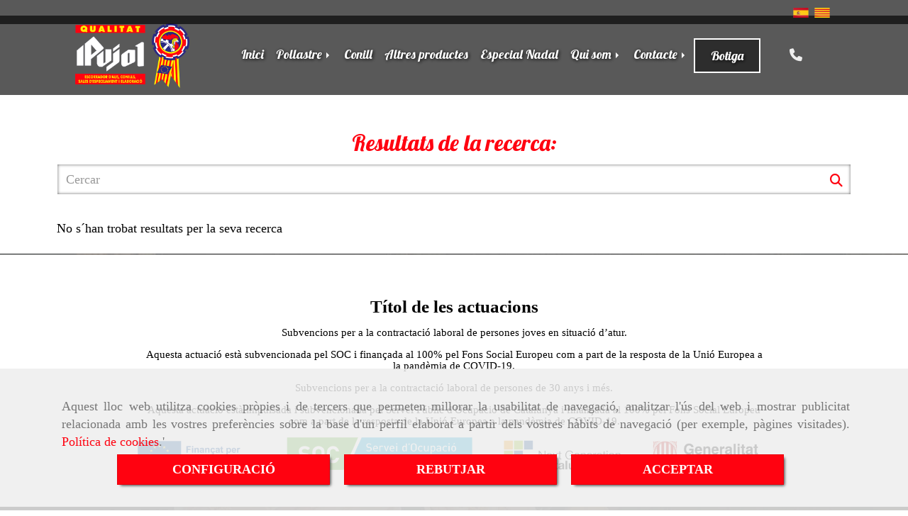

--- FILE ---
content_type: text/html; charset=UTF-8
request_url: https://www.avibages.com/search
body_size: 14337
content:

            






<!DOCTYPE html>
<html lang="ca-ES">
    <head>
        <meta charset="utf-8">
        <meta name="viewport" content="width=device-width, initial-scale=1.0, user-scalable=no">
        <link rel="shortcut icon" href="/data/5716/ico/favicon.png">
                <meta name="robots" content="index,follow"/><meta name="dcterms.title" content="Botiga de pollastre ecològic | Avibages Qualitat Pujol"><meta name="description" content="A Avibages posem a la teva disposició el millor pollastre ecològic, criat i alimentació a les nostres granges. Tasta un pollastre amb un sabor únic"><link href="https://fonts.googleapis.com/css?family=Alex+Brush|Crimson+Text|Petit+Formal+Script|Lobster" rel="stylesheet"><meta name="google-site-verification" content="zRvYFywMy5JVZg7NUuEem_0ZliSQQ7bsleSSybOazQk" /><!--  metas twitter --><meta name="twitter:title" content="Botiga de pollastre ecològic | Avibages Qualitat Pujol"><meta name="twitter:description" content="A Avibages posem a la teva disposició el millor pollastre ecològic, criat i alimentació a les nostres granges. Tasta un pollastre amb un sabor únic" /><!-- metas facebook  --><meta property="og:url" content="https://www.avibages.com/search" /><meta property="og:title" content="Botiga de pollastre ecològic | Avibages Qualitat Pujol"><meta property="og:description" content="A Avibages posem a la teva disposició el millor pollastre ecològic, criat i alimentació a les nostres granges. Tasta un pollastre amb un sabor únic"><meta property="og:locale" content="ca_ES" /><!-- geoTags --><meta name="geo.placename" content="Espanya" /><meta name="geo.position" content="41.655;-4.727" /><meta name="geo.region" content="SANT JOAN DE VILATORRADA" /><meta name="ICBM" content="41.655,-4.727" />
        
        <title>Resultats de la recerca: </title>
                                        <link href="//css.accesive.com/static/css/styles_cliente5716.css?v8.1" rel="stylesheet" media="all" />
                <link href="//css.accesive.com/static/css/styles_cliente_comun5716.css?v8.1" rel="stylesheet" media="all" />
                <link rel="stylesheet" href="//css.accesive.com/static/css/net10_5716.css?v8.1" />
                        <link rel="stylesheet" href="/build/frontBootstrap3v2.919b9082.css">

                                                <link href='https://fonts.googleapis.com/css?family=Lobster' rel='stylesheet' type='text/css'>
                            
                        
            
            <!--External css libraries -->
                                                                                                                                            
            <!--Custom css-->
                            <link rel="stylesheet" href="//css.accesive.com/static/css/custom_5716.css?v8.1" media="all" />
            
        
            <style type="text/css">
            .pageload-overlay {
    position: fixed;
    width: 100%;
    height: 100%;
    top: 0;
    left: 0;
    display: none;
    z-index: 2147483646;
}

.pageload-overlay.show {
    display:block;
}

.pageload-overlay svg {
    position: absolute;
    top: 0;
    left: 0;
    pointer-events: none;
    z-index: 2147483646;
    background-color: ;
}

.pageload-overlay svg path {
    fill: ;
}

.pageload-overlay::after,
.pageload-overlay::before {
    content: '';
    position: absolute;
    width: 20px;
    height: 20px;
    top: 50%;
    left: 50%;
    margin: -10px 0 0 -10px;
    border-radius: 50%;
    visibility: hidden;
    opacity: 0;
    z-index: 2147483647;
    -webkit-transition: opacity 0.15s, visibility 0s 0.15s;
    transition: opacity 0.15s, visibility 0s 0.15s;
}

.pageload-overlay::after {
    background: ;
    -webkit-transform: translateX(-20px);
    transform: translateX(-20px);
    -webkit-animation: moveRight 0.6s linear infinite alternate;
    animation: moveRight 0.6s linear infinite alternate;
}

.pageload-overlay::before {
    background: ;
    -webkit-transform: translateX(20px);
    transform: translateX(20px);
    -webkit-animation: moveLeft 0.6s linear infinite alternate;
    animation: moveLeft 0.6s linear infinite alternate;
    }

    @-webkit-keyframes moveRight {
    to { -webkit-transform: translateX(20px); }
    }

    @keyframes moveRight {
    to { transform: translateX(20px); }
    }

    @-webkit-keyframes moveLeft {
    to { -webkit-transform: translateX(-20px); }
    }

    @keyframes moveLeft {
    to { transform: translateX(-20px); }
}

.pageload-loading.pageload-overlay::after,
.pageload-loading.pageload-overlay::before {
    opacity: 1;
    visibility: visible;
    -webkit-transition: opacity 0.3s;
    transition: opacity 0.3s;
}

/**/
#loader6{
    background-color: ;
    display: block;
}
.l6 {
    width: 100px;
    height: 100px;
    border-radius: 50px;
    border: 1px solid ;
    position: relative;
    top:calc(50% - 90px);
    margin: 20px auto;
}

.l6 span {
    display: block;
    width: 16px;
    margin: 0 auto;
    line-height: 32px;
    margin-top: 32px;
    color: ;
    text-align: center;
    font-weight: bold;
    -family: arial;
    position: relative;
    font-size: 32px;
}
.l6 span:after {
    content: attr(data-title);
    position: absolute;
    overflow: hidden;
    display: block;
    left: 0;
    top: 0;
    opacity: 1;
    height: 30px;
    color: ;
    -webkit-backface-visibility: hidden;
    -webkit-transform-style: preserve-3d;
    -webkit-animation-name: pulse;
    -webkit-animation-duration: 2s;
    -webkit-animation-timing-function: ease-in-out;
    -webkit-animation-iteration-count: infinite;
    animation-name: pulse;
    animation-duration: 2s;
    animation-timing-function: ease-in-out;
    animation-iteration-count: infinite;
}

@-webkit-keyframes pulse {
    0% {
        height: 0;
        opacity: 1;
        -webkit-transform: scale(1);
        transform: scale(1);
    }
    78% {
        height: 30px;
        opacity: 1;
        -webkit-transform: scale(1);
        transform: scale(1);
    }
    88% {
        height: 30px;
        opacity: 1;
        -webkit-transform: scale(1.2);
        transform: scale(1.2);
    }
    100% {
        height: 30px;
        opacity: 0.1;
        -webkit-transform: scale(1);
        transform: scale(1);
    }
}
@keyframes pulse {
    0% {
        height: 0;
        opacity: 1;
        -webkit-transform: scale(1);
        transform: scale(1);
    }
    78% {
        height: 30px;
        opacity: 1;
        -webkit-transform: scale(1);
        transform: scale(1);
    }
    88% {
        height: 30px;
        opacity: 1;
        -webkit-transform: scale(1.2);
        transform: scale(1.2);
    }
    100% {
        height: 30px;
        opacity: 0.1;
        -webkit-transform: scale(1);
        transform: scale(1);
    }
}

/**/
#loader7{
    display: block;
}
body .vertical-centered-box {
    position: absolute;
    width: 100%;
    height: 100%;
    text-align: center;
}
body .vertical-centered-box:after {
    content: '';
    display: inline-block;
    height: 100%;
    vertical-align: middle;
    margin-right: -0.25em;
}
body .vertical-centered-box .contentt {
    -webkit-box-sizing: border-box;
    -moz-box-sizing: border-box;
    box-sizing: border-box;
    display: inline-block;
    vertical-align: middle;
    text-align: left;
    font-size: 0;
}

.loader-circle {
    position: absolute;
    left: 50%;
    top: 50%;
    width: 120px;
    height: 120px;
    border-radius: 50%;
    box-shadow: inset 0 0 0 1px rgba(255, 255, 255, 0.1);
    margin-left: -60px;
    margin-top: -60px;
}
.loader-line-mask {
    position: absolute;
    left: 50%;
    top: 50%;
    width: 60px;
    height: 120px;
    margin-left: -60px;
    margin-top: -60px;
    overflow: hidden;
    -webkit-transform-origin: 60px 60px;
    -moz-transform-origin: 60px 60px;
    -ms-transform-origin: 60px 60px;
    -o-transform-origin: 60px 60px;
    transform-origin: 60px 60px;
    -webkit-mask-image: -webkit-linear-gradient(top, #000000, rgba(0, 0, 0, 0));
    -webkit-animation: rotate 1.2s infinite linear;
    -moz-animation: rotate 1.2s infinite linear;
    -o-animation: rotate 1.2s infinite linear;
    animation: rotate 1.2s infinite linear;
}
.loader-line-mask .loader-line {
    width: 120px;
    height: 120px;
    border-radius: 50%;
    box-shadow: inset 0 0 0 1px rgba(255, 255, 255, 0.5);
}
#particles-background,
#particles-foreground {
    left: -51%;
    top: -51%;
    width: 202%;
    height: 202%;
    -webkit-transform: scale3d(0.5, 0.5, 1);
    -moz-transform: scale3d(0.5, 0.5, 1);
    -ms-transform: scale3d(0.5, 0.5, 1);
    -o-transform: scale3d(0.5, 0.5, 1);
    transform: scale3d(0.5, 0.5, 1);
}
#particles-background {
    background: ;
    background-image: -webkit-linear-gradient(45deg,  2%,  100%);
    background-image: -moz-linear-gradient(45deg,  2%,  100%);
    background-image: linear-gradient(45deg,  2%,  100%);
}
lesshat-selector {
    -lh-property: 0; } 
@-webkit-keyframes rotate{ 0% { -webkit-transform: rotate(0deg);} 100% { -webkit-transform: rotate(360deg);}}
@-moz-keyframes rotate{ 0% { -moz-transform: rotate(0deg);} 100% { -moz-transform: rotate(360deg);}}
@-o-keyframes rotate{ 0% { -o-transform: rotate(0deg);} 100% { -o-transform: rotate(360deg);}}
@keyframes rotate{ 0% {-webkit-transform: rotate(0deg);-moz-transform: rotate(0deg);-ms-transform: rotate(0deg);transform: rotate(0deg);} 100% {-webkit-transform: rotate(360deg);-moz-transform: rotate(360deg);-ms-transform: rotate(360deg);transform: rotate(360deg);}}
[not-existing] {
    zoom: 1;
}
lesshat-selector {
    -lh-property: 0; } 
@-webkit-keyframes fade{ 0% { opacity: 1;} 50% { opacity: 0.25;}}
@-moz-keyframes fade{ 0% { opacity: 1;} 50% { opacity: 0.25;}}
@-o-keyframes fade{ 0% { opacity: 1;} 50% { opacity: 0.25;}}
@keyframes fade{ 0% { opacity: 1;} 50% { opacity: 0.25;}}
[not-existing] {
    zoom: 1;
}
lesshat-selector {
    -lh-property: 0; } 
@-webkit-keyframes fade-in{ 0% { opacity: 0;} 100% { opacity: 1;}}
@-moz-keyframes fade-in{ 0% { opacity: 0;} 100% { opacity: 1;}}
@-o-keyframes fade-in{ 0% { opacity: 0;} 100% { opacity: 1;}}
@keyframes fade-in{ 0% { opacity: 0;} 100% { opacity: 1;}}
[not-existing] {
    zoom: 1;
}        </style>
                                        <script>
                var languageCountry = 'ca';
                (function(w,d,u){w.readyQ=[];w.bindReadyQ=[];function p(x,y){if(x=="ready"){w.bindReadyQ.push(y);}else{w.readyQ.push(x);}};var a={ready:p,bind:p};w.$=w.jQuery=function(f){if(f===d||f===u){return a}else{p(f)}}})(window,document)
            </script>
                            <script src="/build/runtime.328ea1e1.js"></script><script src="/build/frontPageLoader.e0fc922d.js"></script>
                                                                    </head>
    
    <body class="web plantilla-3-col ancho  device-not-mobile" itemscope itemtype="https://schema.org/WebPage">
                        
                                                                                            <div class="alert alert-dismissible cookie-alert affix-hidden container-fluid gestion-cookies" role="alert" id="cookiesAlert">
    <div id="cookiesText" class="col-xs-12">
                                                        <p class="">Aquest lloc web utilitza cookies pròpies i de tercers que permeten millorar la usabilitat de navegació, analitzar l'ús del web i mostrar publicitat relacionada amb les vostres preferències sobre la base d'un perfil elaborat a partir dels vostres hàbits de navegació (per exemple, pàgines visitades). <a href="/politica-de-cookies">Política de cookies</a>.'</p>
                                        </div>
    
    <div class="col-xs-12 text-center" id="cookiesButtonContainer">
                    <a href="#" id="pcookies" data-toggle="modal" data-target="#modal_cookies" class="cookiesButton btn btn-xs btn-primary">
                CONFIGURACIÓ
            </a>
            <a href="#" class="cookiesButton btn btn-xs btn-primary" data-dismiss="alert" aria-label="Close" onclick="aceptarCookies(false, true, 5716)" >
                REBUTJAR
            </a>
            <a href="#" class="cookiesButton btn btn-xs btn-primary" data-dismiss="alert" aria-label="Close" onclick="aceptarCookies(true, false, 5716)" >
                ACCEPTAR
            </a>
            </div>
</div>                                            <header class="ajuste-top">
        <!-- ZONA MENU MOVIL -->
                                                <div id="menuMovil" class="visible-xs visible-sm"> 
        
                
        
                                                                                                            
                        
        
        <!-- END Movil Navbar Button collapse -->
                        
        
            
     
        <!-- Movil Navbar Button collapse -->
    <div class="navbar-header menu-movil-config menu-2">
                        <a href="/" class="navbar-brand">   
                    <img src="/data/5716/logos/_vibages__ualitat__ujol_movil.png" title="AVIBAGES QUALITAT PUJOL" alt="AVIBAGES QUALITAT PUJOL">
            </a>

                                        
    <div class="iconos-movil justify-center color-custom-iconos-movil">
                
                
                
                             <div class="icono-idiomas">
                                                                                                                                                                                                                                                                                                                                     
                                                                <div class="modulo-idiomas desplegable">
                                        <div class="btn-group btn-block">
                    <button class="btn btn-link btn-block dropdown-toggle" data-toggle="dropdown">
                                                    <img src="/bundles/frontend/img/flags/catalonia.png" alt="catalonia" title="catalonia" />
                                                <i class="fa fa-caret-down"></i>
                    </button>
                    <ul class="dropdown-menu btn-block">
                                                                                                                    <li>
                            <a tabindex="-1" href="/cambiaIdioma?locale=es&amp;idW=5716"><img src="/bundles/frontend/img/flags/es.png" alt="espanyol" title="espanyol" />&nbsp;Espanyol</a>
                        </li>
                                                                                                                    <li class="active">
                            <a tabindex="-1" href="/cambiaIdioma?locale=ca&amp;idW=5716"><img src="/bundles/frontend/img/flags/catalonia.png" alt="català" title="català" />&nbsp;Català</a>
                        </li>
                                        </ul>
                </div>
                                    </div>
            
                            </div>
        
                
                
                                            <div class="icono-telefono">
                    <a href="tel:938726833" class="btn btn-link btn-block">                         <i class="fa fa-mobile"></i>
                    </a>
                </div>
                    
                
                
                    </div>

                                <div class="boton-menu">
                            <a id="nav-toggle" class=" pull-right navbar-toggle"  data-toggle="collapse" data-target="#navbar-collapse_movilMenu"><span></span></a>
                    </div>
    
            </div>
                <!-- Movil Navbar Menu collapse -->
    <nav class="navbar-default inverse   " role="navigation" >
        <div class="collapse navbar-collapse navbar-cat-collapse" id="navbar-collapse_movilMenu">
            <ul class="nav navbar-nav">
                                                                            <li >
                    <a class=""
                        href="/" title="Inici">
                                                Inici
                                            </a>
                                                                                                                                    </li>
                                                                            <li                     class="dropdown"
                    >
                    <a class="dropdown-toggle"
                        href="#" title="Pollastre">
                                                Pollastre
                                                    <b class="caret right"></b>
                                            </a>
                                                                        	<ul class="dropdown-menu    multi-level " role="menu">
																			 
                                                        <li class="">
                            <a  href="/el-rei-del-galliner"  title="El Rei del Galliner">
                                                                El Rei del Galliner
                                                            </a>
                    										
																																			 
                                                        <li class="">
                            <a  href="/lespigat"  title="L’Espigat">
                                                                L’Espigat
                                                            </a>
                    										
																																			 
                                                        <li class="">
                            <a  href="/pollastre-de-pages-el-gran-natural"  title="Pollastre de Pagès">
                                                                Pollastre de Pagès
                                                            </a>
                    										
																																			 
                                                        <li class="">
                            <a  href="/pollastre-ecologic"  title="Pollastre Ecològic">
                                                                Pollastre Ecològic
                                                            </a>
                    										
																																			 
                                                        <li class="">
                            <a  href="/pollastre-groc-catala"  title="Pollastre Groc Català">
                                                                Pollastre Groc Català
                                                            </a>
                    										
																							</li>
		</ul>
	                                                            </li>
                                                                            <li >
                    <a class=""
                        href="/botiga-de-conill/" title="Conill">
                                                Conill
                                            </a>
                                                                                                                                    </li>
                                                                            <li >
                    <a class=""
                        href="/botiga-daviram/" title="Altres productes">
                                                Altres productes
                                            </a>
                                                                                                                                    </li>
                                                                            <li >
                    <a class=""
                        href="/productes-de-nadal/" title="Especial Nadal">
                                                Especial Nadal
                                            </a>
                                                                                                                                    </li>
                                                                            <li                     class="dropdown"
                    >
                    <a class="dropdown-toggle"
                        href="#" title="Qui som">
                                                Qui som
                                                    <b class="caret right"></b>
                                            </a>
                                                                        	<ul class="dropdown-menu    multi-level " role="menu">
																			 
                                                        <li class="">
                            <a  href="/escorxador-avicola-a-barcelona"  title="Avibages">
                                                                Avibages
                                                            </a>
                    										
																																			 
                                                        <li class="">
                            <a  href="/cria-de-pollastres-a-les-nostres-propies-granges"  title="Serveis">
                                                                Serveis
                                                            </a>
                    										
																																			 
                                                        <li class="">
                            <a  href="/majoristes-i-minoristres-daus-a-barcelona"  title="Els nostres clients">
                                                                Els nostres clients
                                                            </a>
                    										
																							</li>
		</ul>
	                                                            </li>
                                                                            <li                     class="dropdown"
                    >
                    <a class="dropdown-toggle"
                        href="#" title="Contacte">
                                                Contacte
                                                    <b class="caret right"></b>
                                            </a>
                                                                        	<ul class="dropdown-menu    multi-level " role="menu">
																			 
                                                        <li class="">
                            <a  href="/escorxador-daus-a-sant-joan-de-vilatorrada"  title="On estem">
                                                                On estem
                                                            </a>
                    										
																																			 
                                                        <li class="">
                            <a  href="/avibages-qualitat-pujol"  title="Contacta">
                                                                Contacta
                                                            </a>
                    										
																							</li>
		</ul>
	                                                            </li>
                                                                            <li >
                    <a class=""
                        href="/botiga-online-de-pollastre/" title="Botiga">
                                                Botiga
                                            </a>
                                                                                                                                    </li>
                        </ul>
        </div>
    </nav>

        

    </div>
                            <!-- FIN ZONA MENU MOVIL -->

        <!-- ZONA BARRA DE OPCIONES -->
                                            <div id="barra-opciones">
                    <div class="barra-opciones zona">
                                                    <div class="row"><div class="col-xs-12 col-sm-12 col-md-3 col-md-offset-9 col-sm-offset-0 col-xs-offset-0 ajustado hidden-xs hidden-sm acc-flex-right "><div data-nombre="UTILIDADES TIENDA"  id="block-213562" class="modulo-container ajustado hidden-xs hidden-sm acc-flex-right  "><div id="mod-utilidades-tienda_213562" class="mod-utilidades-tienda"><div class="utilidad-idiomas mod-utilidad"><div data-nombre="UTILIDADES TIENDA"  id="block-213562" class="modulo-container ajustado hidden-xs hidden-sm acc-flex-right  "><div class="modulo-idiomas banderas"><ul class="lista-horizontal list-unstyled text-center"><li class="color-link-alternativo"><a class="pais" href="/cambiaIdioma?locale=es&amp;idW=5716" title="espanyol" data-value="es" ><img src="/bundles/frontend/img/flags/es.png" alt="espanyol" title="espanyol" /></a></li><li class="color-link-alternativo"><a class="pais current" href="/cambiaIdioma?locale=ca&amp;idW=5716" title="català" data-value="ca" ><img src="/bundles/frontend/img/flags/catalonia.png" alt="català" title="català" /></a></li></ul></div></div></div></div></div></div></div>
                                            </div>
                </div>
                            <!-- FIN ZONA BARRA DE OPCIONES -->

        <!-- ZONA SOBRECABECERA -->
                                                                <div id="sobrecabecera" class="sticky-top">
                        <div class="sobrecabecera zona eq-height">
                                                            <div class="row eq-height"><div class="col-xs-12 col-sm-2 col-md-2  hidden-xs hidden-sm  ajustado "><div data-nombre="LOGOTIPO"  id="block-213549" class="modulo-container ajustado logotipo-main margen-top margen-bottom "><div id="logo213549" class="modulo-logotipo"><a href="/"><img src="/cache/2/d/6/2/8/2d628addf5c3edb103cfd5a27575091f8587a67b.png" title="Avibages" alt="Avibages" width="300" height="200"
	    class="img-responsive"></a></div></div></div><div class="col-xs-12 col-sm-9 col-md-9 hidden-xs hidden-sm   ajustado hidden-xs acc-flex-right "><div data-nombre="Menú Principal"  id="block-213548" class="modulo-container ajustado hidden-xs acc-flex-right  "><div class="modulo-menu horizontal-laptop horizontal-tablet vertical-mobile version1 " data-menu-id="0"><nav id="menu_213548" class="navbar navbar-default inverse custom-menu-intenso" role="navigation"><!-- Nav Header Starts --><div class="navbar-header"><button type="button" class="btn btn-primary btn-navbar navbar-toggle" data-toggle="collapse" data-target="#navbar-collapse_213548"><span class="sr-only">Toggle Navigation</span><i class="fa fa-bars"></i></button></div><!-- Nav Header Ends --><!-- Navbar Cat collapse Starts --><div class="sidebar-nav "><div class="navbar-collapse  navbar-inner" id="navbar-collapse_213548"><ul class="nav navbar-nav "><li class=" version1 "><a class="" href="/" title="Inici">
                                                                        Inici
                                                                    </a></li><li class="dropdown version1 "><a class="dropdown-toggle" href="#" title="Pollastre">
                                                                        Pollastre
                                                                            <b class="caret right"></b></a><ul class="dropdown-menu    multi-level " role="menu"><li class=""><a  href="/el-rei-del-galliner"  title="El Rei del Galliner">
                                                                El Rei del Galliner
                                                            </a><li class=""><a  href="/lespigat"  title="L’Espigat">
                                                                L’Espigat
                                                            </a><li class=""><a  href="/pollastre-de-pages-el-gran-natural"  title="Pollastre de Pagès">
                                                                Pollastre de Pagès
                                                            </a><li class=""><a  href="/pollastre-ecologic"  title="Pollastre Ecològic">
                                                                Pollastre Ecològic
                                                            </a><li class=""><a  href="/pollastre-groc-catala"  title="Pollastre Groc Català">
                                                                Pollastre Groc Català
                                                            </a></li></ul></li><li class=" version1 "><a class="" href="/botiga-de-conill/" title="Conill">
                                                                        Conill
                                                                    </a></li><li class=" version1 "><a class="" href="/botiga-daviram/" title="Altres productes">
                                                                        Altres productes
                                                                    </a></li><li class=" version1 "><a class="" href="/productes-de-nadal/" title="Especial Nadal">
                                                                        Especial Nadal
                                                                    </a></li><li class="dropdown version1 "><a class="dropdown-toggle" href="#" title="Qui som">
                                                                        Qui som
                                                                            <b class="caret right"></b></a><ul class="dropdown-menu    multi-level " role="menu"><li class=""><a  href="/escorxador-avicola-a-barcelona"  title="Avibages">
                                                                Avibages
                                                            </a><li class=""><a  href="/cria-de-pollastres-a-les-nostres-propies-granges"  title="Serveis">
                                                                Serveis
                                                            </a><li class=""><a  href="/majoristes-i-minoristres-daus-a-barcelona"  title="Els nostres clients">
                                                                Els nostres clients
                                                            </a></li></ul></li><li class="dropdown version1 "><a class="dropdown-toggle" href="#" title="Contacte">
                                                                        Contacte
                                                                            <b class="caret right"></b></a><ul class="dropdown-menu    multi-level " role="menu"><li class=""><a  href="/escorxador-daus-a-sant-joan-de-vilatorrada"  title="On estem">
                                                                On estem
                                                            </a><li class=""><a  href="/avibages-qualitat-pujol"  title="Contacta">
                                                                Contacta
                                                            </a></li></ul></li><li class=" version1 "><a class="" href="/botiga-online-de-pollastre/" title="Botiga">
                                                                        Botiga
                                                                    </a></li></ul></div></div></nav></div></div></div><div class="col-xs-1 col-sm-1 col-md-1   ajustado hidden-xs hidden-sm "><div data-nombre="TELÉFONO"  id="block-213556" class="modulo-container         ajustado hidden-xs hidden-sm 
   "><div id="datosContactoExtendidos213556" class="row padding-right padding-left modulo-datos-contacto-extendidos horizontal"><div itemscope itemtype="https://schema.org/LocalBusiness" class="col-sm-12"><meta itemprop="name" content="AVIBAGES QUALITAT PUJOL"><p class="telefono inline"><a href="tel:938726833"><i class="fa fa-phone color-fuente-destacado"></i></a></p><meta itemprop="image" content="/data/5716/modulos/213549/avibages_qualitat_pujol.png"></div></div></div></div></div><!-- end row --><div class="row eq-height"></div>
                                                    </div>
                    </div>
                                            <!-- FIN ZONA SOBRECABECERA -->
        <!-- ZONA CABECERA -->                             </header>
                            <!-- FIN ZONA CABECERA -->
        <!-- ZONA CONTENIDO -->
            <div id="contenido">
                                    <div class="contenido zona">                
                                                                                                                                                                                                                
                                 
                
                                                                                                                                                                                                                                                                                                                                                                <div id="main" class="row ">
                                                                                                                                                                                                                                                                                                 
                                        <div id="content_main" class="col-sm-12">
                                    <div class="modulo-container">
        <div class="row ">
            <div class="col-sm-12">
                <h1>Resultats de la recerca: </h1>
                                        <form id="genSearch" action="/search?id=" method="post" data-sugerencias="false">
                <input type="hidden" id="genSearch__token" name="genSearch[_token]" value="qxE4fxAwN23sUtIZPHBXjeEuiPRD6oI_yxNAjrE1UZE" />
        <div class="form-group">
            <div class="right-inner-addon">
                <a href="#" class="submit"><i class="fa fa-search"></i></a>
                <input class="form-control " data-ng-change="getList()" data-ng-model="aBuscar" placeholder="Cercar" type="search" required="required" name="genSearch[searchTerm]" id="genSearch_searchTerm" autocomplete="off">
                <div class="sugerencias-buscador"></div>
            </div>
        </div>
    </form>

                
                                                                            </div>
        </div>
           <div class="leyenda_no-result margen-top-2x"><p>No s´han trobat resultats per la seva recerca</p></div>
            </div>
        <script>
        $(document).ready(function() {
            $(".buscador-propiedades .opciones-busqueda .noUi-connect").addClass("color-fondo-destacado");
                                            });
    </script>

    <script>
    $(document).ready(function() {
        $(".buscador-propiedades .btn-mas-caracteristica , .buscador-propiedades .btn-mas-propiedad").click(function(){
            var id = $(this).attr("href").substring(1, $(this).attr("href").length);
            if($(".buscador-propiedades").find("#"+id).hasClass("in")) {
                $(this).html('Veure més...');
            }else{
                $(this).html('Veure menys...');
            }
        });
    });
    </script>

                    </div>
                                                                    <!-- BLOQUE AUXILIAR BARRAS MÓVIL -->
                                            <div id="sidebar_primaria" class="sidebar_primaria_movil zona col-md-3 col-sm-12 col-xs-12  hidden-sm hidden-md hidden-lg"></div>
                        <div id="sidebar_secundaria" class="sidebar_secundaria_movil zona col-md-3 col-sm-12 col-xs-12  hidden-sm hidden-md hidden-lg"></div>
                                    </div>
            </div>
                                </div>
        <!-- FIN ZONA CONTENIDO -->

    <!-- ZONA PIE -->
            <!-- FIN ZONA PIE -->

    <!-- ZONA FOOTER -->
                            <footer id="footer">
                <div class="footer zona eq-height">
                                            <div class="row eq-height"></div><!-- end row --><div class="row eq-height"><div class="col-xs-12 col-sm-12 col-md-12   ajustado full-width-div text-center  no-visibility"><div data-nombre="Eslogan - faldón logos"  id="block-224586" class="modulo-container paleta_colores_blanco_bg ajustado full-width-div text-center  "><div id="mod_eslogan_224586" class="mod-eslogan diseno-2 paleta_colores_transparent_bg" ><div class="row jumbotron contenido-eslogan ajustado"><div class="col-sm-12 texto-eslogan color_web_2_color "><div class="texto-contenido-eslogan"><h3  class="titulo-eslogan color_web_7_color medium"  ><p style="text-align: center;"><strong>Títol de les actuacions</strong></p></h3><h4  class="subtitulo-eslogan color_web_7_color small"  ><p>Subvencions per a la contractació laboral de persones joves en situació d’atur.</p><p>Aquesta actuació està subvencionada pel SOC i finançada al 100% pel Fons Social Europeu com a part de la resposta de la Unió Europea a la pandèmia de COVID-19.</p><p>Subvencions per a la contractació laboral de persones de 30 anys i més.</p><p>Aquesta actuació està impulsada i subvencionada pel Servei Públic d'Ocupació de Catalunya i finançada al 100% pel Fons Social Europeu com a part de la resposta de la Unió Europea a la pandèmia de COVID-19.</p></h4></div><span class="boton-eslogan "></span></div><div class="col-sm-0 img-eslogan"><img src="/cache~3-4-d-5-4-34d5413f9464023357893c03b0eae59ba95c17c1/06-harmonitzat-react-eu-marca-next-generation-soc-correu.jpg"
				alt="06 Harmonitzat REact EU marca Next generation SOC correu"
				title="06 Harmonitzat REact EU marca Next generation SOC correu" 
				class="img-responsive"
				srcset="/cache~b-5-0-4-6-b50464e7f4d12879d9b4693017fd86ec2984ab73/06-harmonitzat-react-eu-marca-next-generation-soc-correu.png 1441w,/cache~1-3-3-c-e-133ceb52a043dcb195e8c4d0dd6ac39765648085/06-harmonitzat-react-eu-marca-next-generation-soc-correu.png 1129w, /cache~4-8-1-a-b-481ab982793b7bab0be7aa18a4d6497893c8b87d/06-harmonitzat-react-eu-marca-next-generation-soc-correu.png 667w, /cache~8-5-f-6-9-85f6916e629af1bcf5277f2a83dd9dd18f8c3add/06-harmonitzat-react-eu-marca-next-generation-soc-correu.png 324w"
				sizes="(min-width: 425px) and (max-width: 768px)667px, (min-width: 768px) and (max-width: 1200px) 1129px, (min-width:1200px) 1441px, 324px" 
		/></div></div></div></div></div></div><!-- end row --><div class="row eq-height"><div class="col-xs-12 col-sm-12 col-md-12   text-center "><div data-nombre="DATOS CONTACTO EXTENDIDOS"  id="block-213568" class="modulo-container         text-center margen-bottom-3x
   "><div id="datosContactoExtendidos213568" class="row padding-right padding-left modulo-datos-contacto-extendidos horizontal"><div itemscope itemtype="https://schema.org/LocalBusiness" class="col-sm-12"><meta itemprop="name" content="AVIBAGES QUALITAT PUJOL"><address class="direccion inline" itemprop="address" itemscope itemtype="https://schema.org/PostalAddress"><span   itemprop="streetAddress" ><i class="fa fa-map-marker color-fuente-destacado"></i>Calle Gori, 45-47 - </span><span   itemprop="addressLocality" >Sant Joan de Vilatorrada, </span><span   itemprop="postalCode" >08250, </span><span   itemprop="addressRegion" >Barcelona</span></address><p class="telefono inline"><a href="tel:938726833"><span   itemprop="telephone" content="938726833" ><i class="fa fa-phone color-fuente-destacado"></i>938 726 833</span></a></p><p class="fax inline"><span   itemprop="faxNumber" content="938723314" ><i class="fa fa-fax color-fuente-destacado"></i>938 723 314</span></p><p class="email inline"><span><a href="#" class="conversor" data-usuario="avibages" data-dominio="avibages" data-tld="es"><span    content="avibages" ><i class="fa fa-envelope color-fuente-destacado"></i>avibages<i class="separado-at"></i>avibages.es</span></a><span class="d-none">avibages<i class="separado-at"></i>avibages.es</span></span></p><meta itemprop="image" content="/data/5716/modulos/213549/avibages_qualitat_pujol.png"></div></div></div></div></div><!-- end row --><div class="row eq-height"><div class="col-xs-12 col-sm-12 col-md-7   col-middle acc-flex-center-movil text-center clear-movil clear-tablet "><div data-nombre="Menú BAJOFOOTER"  id="block-213547" class="modulo-container col-middle acc-flex-center-movil text-center clear-movil clear-tablet  "><div class="modulo-menu horizontal-laptop horizontal-tablet vertical-mobile version1 " data-menu-id="0"><nav id="menu_213547" class="navbar navbar-default inverse custom-menu-intenso" role="navigation"><!-- Navbar Cat collapse Starts --><div class="sidebar-nav "><div class="navbar-collapse collapse navbar-cat-collapse in navbar-inner" id="navbar-collapse_213547"><ul class="nav navbar-nav "><li class=" version1 "><a class="" href="/portada" title="Inici">
                                                                        Inici
                                                                    </a></li><li class=" version1 "><a class="" href="/avis-legal" title="Avis legal">
                                                                        Avis legal
                                                                    </a></li><li class=" version1 "><a class="" href="/politica-de-cookies" title="Politica de cookies">
                                                                        Politica de cookies
                                                                    </a></li><li class=" version1 "><a class="" href="/politica-de-privacitat" title="Política de Privacitat">
                                                                        Política de Privacitat
                                                                    </a></li></ul></div></div></nav></div></div></div><div class="col-xs-12 col-sm-6 col-md-3   col-middle ajustado "><div data-nombre="Me gusta"  id="block-213550" class="modulo-container col-middle ajustado  "><div class="row modulo-megusta version2"><div class="grupo-megusta redes-sociales-me-gusta"><a class="facebook inline" href="https://www.facebook.com/sharer.php?u=https://www.avibages.com/search?facebook=643750637" target="_blank"><i class="fa fa-facebook "></i><span class="contador cont_facebook"></span></a><a class="twitter inline" href="https://twitter.com/share?url=https://www.avibages.com/search?twitter=643750637" target="_blank"><i class="fa fa-brands fa-x-twitter "></i><span class="contador cont_twitter"></span></a><a class="linkedin inline" href="https://www.linkedin.com/shareArticle?url=https://www.avibages.com/search?linkedin=643750637" target="_blank"><i class="fa fa-linkedin "></i><span class="contador cont_linkedin"></span></a><a class="pinterest inline" href='https://www.pinterest.com/pin/find/?url=https://www.avibages.com/search?pinterest=643750637' title='Compartir en Pinterest' target='_blank' ><i class="fa fa-pinterest-p "></i><span class="contador cont_pinterest"></span></a></div></div><script type="text/javascript">
        $(document).ready(function(){   
            count = new counterRRSS();
            var dominio = 'https://www.avibages.com/search';
            count.getNumRRSS(dominio);
            var counter = count.getCounter();
            
            function checkExito(){
                var exito = count.getExito();
                if(exito == true){
                    var fb_shares = counter.fb;
                    var tw_shares = counter.tw;
                    var gplus_shares = counter.gplus;
                    var pin_shares = counter.pin;
                    var lk_shares = counter.lk;
                    $(".redes-sociales-me-gusta .cont_facebook").text(fb_shares);
                    $(".redes-sociales-me-gusta .cont_twitter").text(tw_shares);
                    $(".redes-sociales-me-gusta .cont_google").text(gplus_shares);
                    $(".redes-sociales-me-gusta .cont_linkedin").text(lk_shares);
                    $(".redes-sociales-me-gusta .cont_pinterest").text(pin_shares);

                }else{
                    setTimeout(checkExito,50); 
                }                 
            }
            checkExito();
        });
    </script></div></div><div class="col-xs-12 col-sm-6 col-md-2   col-middle "><div data-nombre="REDES SOCIALES"  id="block-213555" class="modulo-container col-middle  "><div class="modulo-redes-sociales"><div class="grupo-redes-sociales iconos color-fuente-destacado "><div class=" inline instagram"><a href="https://www.instagram.com/avibages/?hl=es" target="_blank" aria-label="Instagram" rel="noFollow"><i class="fa fa-instagram fa-2x color-fuente-destacado"></i><span class='d-none'>Instagram</span></a></div></div></div></div></div></div>
                                    </div>
            </footer>
                <!-- FIN ZONA FOOTER -->

    <!-- ZONA BAJO FOOTER -->
            <!-- FIN ZONA BAJO FOOTER -->
                            <div id="top-link-block" class="hidden hidden-xs">
  <a href="#" class="" onclick="$('html,body').animate({scrollTop:0},'slow');return false;">
    <span class="fa-stack fa-lg">
      <i class="fa fa-circle fa-stack-2x"></i>
      <i class="fa fa-angle-double-up fa-stack-1x fa-inverse"></i>
    </span>
  </a>
</div>
                    
                

        <!-- block bottom_scripts -->
                                                                                                                                                                     
                            
                                                         <script src="/translations/translationsFront.ca.js"></script>
                <script src="/build/frontBootstrap3v2.332ad669.js"></script>
                <script>(function($,d){$.each(readyQ,function(i,f){$(f)});$.each(bindReadyQ,function(i,f){$(d).bind("ready",f)})})(jQuery,document)</script>
                <script src="//js.accesive.com/static/js/net10bottom_5716.js?v8.1"></script>
                <script src="/bundles/posteum/js/plugins/jquery.textfill.min.js"></script>

            <!--External js libraries-->
                                                                                                                                                                                                                                        
                                        
                            <script>
                if(document.body.contains(document.getElementById("cta-pantalla-completa-1"))) {
                    $("body").css("overflow", "hidden");
                }
            </script>
        
        <!-- block var_scripts -->
                                                                                                                                                                                                                                                                                                                                                                                                                                                                                                                                                                                            
    <script>
        function recolocarBarrasLateralesMovil() {
            if(window.innerWidth <= 767){ // De pc a movil
                $(".sidebar_primaria_movil").append($('.sidebar_primaria_pc').children(".row"));
                $(".sidebar_secundaria_movil").append($('.sidebar_secundaria_pc').children(".row"));
            } else { // De movil a pc
                $(".sidebar_primaria_pc").append($('.sidebar_primaria_movil').children(".row"));
                $(".sidebar_secundaria_pc").append($('.sidebar_secundaria_movil').children(".row"));
            }
        }

        /* Configuración general de la web. Dicha función es llamada en: FrontendBundle/Resources/public/js/Bootstrap3/base-template.js. */
        function recolocaFullWidth(elemento,content,aside) {
            elemento.css("padding",0).css("left",0);
                            if (content===true) {
                    // Si la barra lateral está presente se coge el ancho del div #main,
                    // si no, se coge el ancho de window
                                            elemento.css("width",$(window).outerWidth(true)).css('left',0 - elemento.offset().left);
                                    } else {
                    elemento.css("width",$(window).width()).css('left',0 - elemento.offset().left);
                }
                        elemento.parent().removeClass("no-visibility");
            var conMargen = true;
            if ($(elemento).parent(".full-width-div").hasClass('.ajustado')) {
                conMargen = false;
            }
            elemento.parent(".full-width-div").css("min-height",elemento.outerHeight(conMargen));

            $(document).trigger('full-width-div-done'); // Trigger para cuando se ha terminado de realizar la funcion de full-width-div
        }
    </script>
                        <script>
            $(document).ready(function() {
                accounting.settings.number.decimal = getDecimalSeparator();
                accounting.settings.number.thousand = getThousandSeparator();
                conversorEmail();
                // Coloca las barras laterales como ultimos elementos del main. La función definida en: FrontendBundle:Base/2-col-basico-bootstrap3-vs.html.twig
                recolocarBarrasLateralesMovil();

                                  
                
        showEmergenteBootstrap3('.identificate', false, 'form-modal', 670, 404, '/index');
    
                // INICIO AFFIX
                // Contemplamos los 4 casos posibles para el affix.
                var queue = false;
                var queueBarras = false;
                /* Llamada al resize. Se vuelven a llamar a las funciones del affix en funcion de la resolucion en la que estemos. */
                $(window).resize(function() {
                    clearTimeout(queue);
                    clearTimeout(queueBarras);
                    var tamanoPantalla = window.innerWidth || document.documentElement.clientWidth || document.body.clientWidth;
                     
                        if (tamanoPantalla >= 992) {
                            queue = setTimeout(function(){
                                var sticky = false;
                                $("header").children().each(function(){
                                    $(this).removeAttr("style");
                                });
                                if ($("header").hasClass("ajuste-top")) {
                                    $("#cabecera").removeAttr("style");
                                };
                                affix('true','true',true);
                            }, 100);
                        }
                                                            //Siempre la barra de opciones en móvil será sticky
                    if (tamanoPantalla < 992) { 
                        queue = setTimeout(function(){
                            $("#barra-opciones").addClass("sticky");
                            affixMovil(true); //Se aplica resize
                        }, 200);
                    }
                                            if (tamanoPantalla < 992) {
                            stickyBajoFooter('false');
                        }
                                        // Recolocar barras cuando se hace resize
                    queueBarras = setTimeout(function(){
                        recolocarBarrasLateralesMovil();
                    }, 100);

                                         
                    $(document).trigger('bajofooter-sticky-toggle');

                    /* Recalculamos la altura del bajo footer cuando está sticky y cambiamos de resoluciones. */
                    stickyBajoFooter('false');
                    $(document).trigger('resize-done');
                });

                                     $("#barra-opciones").addClass("sticky");
                                  

                                     $("#sobrecabecera").addClass("sticky");
                 
                  
                    affix('true','true',false);
                 
                if($(window).width() < 992) {
                    $("#barra-opciones").addClass("sticky");
                    affixMovil(false);
                    if ('false') {
                        stickyBajoFooter('false');
                    }
                }
                    
                $(document).trigger('bajofooter-sticky-toggle');
                stickyBajoFooter('false');
                // FIN AFFIX

                var dp_scripts = [
                    "/bundles/frontend/bower_components/bootstrap-datepicker/dist/js/bootstrap-datepicker.min.js?v8.1",
                    "/bundles/frontend/bower_components/bootstrap-datepicker/dist/locales/bootstrap-datepicker.ca.min.js?v8.1"
                ];
                var fi_scripts = [
                    "/bundles/frontend/bower_components/bootstrap-fileinput/js/fileinput.min.js?v8.1",
                    "/bundles/frontend/bower_components/bootstrap-fileinput/js/fileinput_locale_ca.js?v8.1"
                ];
                var scriptsToLoad = [];
                var css = '';
                                                if (scriptsToLoad.length > 0) {
                    $.getScripts({
                        urls: scriptsToLoad,
                        cache: true,
                        //async: false,
                        success: function(response) {
                                                                                }
                    });
                }
                if( $('#sidebar .row').children().length ==1 && $('#sidebar .hidden-xs.hidden-sm .modulo-menu').length == 1) {
                       $('#sidebar').addClass('hidden-sm').addClass('hidden-xs');
                }
                    
    $('input[id$="_searchTerm"]').on('focus',function() {
        if ($('.opciones-busqueda').children().length > 2) {
            $('.opciones-busqueda','#prodSearch').removeClass('hidden');
        }
    }).focus();
    $('.opciones-busqueda a.close','#prodSearch').on('click',function(e) {
        e.preventDefault();
        $('.opciones-busqueda','#prodSearch').addClass('hidden');
    });
    $('.submit','#prodSearch').on('click', function(e) {
        e.preventDefault;
        $('#prodSearch_precio_menor').val(Math.floor($('#prodSearch_precio_menor').val()));
        $(this).parents('form').submit();
    });
    
                $("a[href^='tel:']").click(function(){
                    $.post("/lanzarEventoPiwik/", { 
                        web: "5716", 
                        category: "clic",
                        action: "telefono",
                        name: "piwik_clictelefono_event"
                    } );
                });
                $("a[href^='whatsapp:'], a[href*='wa.me/'], a[href*='api.whatsapp.com/send']").click(function(){
                    $.post("/lanzarEventoPiwik/", { 
                        web: "5716", 
                        category: "clic",
                        action: "whatsapp",
                        name: "piwik_clicwhatsapp_event"
                    } );
                });

                /* MODAL COOKIES ACCIONES */
                // Cuando se ha abierto el modal, se gestionan las cookies
                $('#modal_cookies').on('show.bs.modal', function (e) {
                    gestionCookies($(this));
                });

                // Trigger para cuando se termina el ready de la página
                $(document).trigger('ready-done');
            });
        </script>
        
                            <div id="modal_espera" class="modal fade modal-espera" tabindex="-1" role="dialog" aria-hidden="true">
                <div class="modal-dialog">
                    <div class="modal-content">
                        <div class="modal-body text-center">
                            <i class="fa fa-cog fa-3x fa-spin"></i>
                        </div>
                    </div>
                </div>
            </div>
                            <div id="modal_cookies" class="modal fade modal-cookies" tabindex="-1" role="dialog" aria-hidden="true">
    <div class="modal-dialog modal-lg">
        <div class="modal-content">
            <div class="modal-body">
                                <p class="h3"><strong>Política de Cookies i Configuració</strong></p>
                <p>Mitjançant aquest panell de configuració de Cookies, l’usuari podrà conèixer amb quina finalitat s’utilitza les cookies, disposa també de la possibilitat de configurar-les per acceptar o rebutjar de forma total o parcial la seva utilització i a més obtindrà informació addicional per a conèixer informació completa sobre el seu significat, configuració, finalitats i drets.<span class="puntos-suspensivos-mas">..</span><a href="#" class="leer-mas" id="mas"> [Llegir més]</a></p> <p id="desplegar" class="d-none">Aquest lloc web utilitza cookies pròpies i de terceres entitats, amb la finalitat de brindar una experiència de navegació satisfactòria per a l’usuari, realitzar mètriques i estadístiques, així com accions de màrqueting. Si l’usuari no està d’acord amb alguna de les finalitats, pot personalitzar les opcions des d’aquesta política.<span class="puntos-suspensivos-menos">..</span><a href="#" class="leer-mas" id="menos"> [Llegir menys]</a></p><p>L’usuari, permet la utilització i instal·lació de les cookies amb les següents finalitats:</p>
                <div id="acordeon-cookies">
                    <div class="card">
                        <div class="card-header" id="cookies-necesarias">
                            <div class="titulo-seccion-acordeon" data-toggle="collapse" data-target="#cookies-necesarias-collapse" aria-expanded="false">
                                <p class="h5 mb-0">
                                    <i class="fa fa-angle-right" aria-hidden="true"></i>
                                    <span>Cookies Tècniques</span>
                                </p>
                            </div>
                            <div class="toogle-cookie siempre-habilitado" data-type-cookie="necesaria">
                                <span>Sempre habilitat</span>
                            </div>
                        </div>
                        <div id="cookies-necesarias-collapse" class="collapse" aria-labelledby="cookies-necesarias" data-parent="#acordeon-cookies">
                            <div class="card-body">
                                Es tracta de cookies pròpies amb una finalitat exclusivament tècnica, que no recapten, ni cedeixen cap dada de caràcter personal de l’usuari sense el seu consentiment i no s’utilitzen per recollir informació, ni registra les adreces IP d’accés, ni comportaments de navegació. Es tracta d’unes cookies necessàries i imprescindibles, i tenen la finalitat de poder oferir el servei a l’usuari d’aquest lloc web, amb l’objectiu de facilitar la seva utilització de les diferents opcions i serveis que en ella existeixen, com per exemple, la mateixa gestió de les cookies.
                            </div>
                        </div>
                    </div>
                    <div class="card">
                        <div class="card-header" id="cookies-preferencias">
                            <div class="titulo-seccion-acordeon" data-toggle="collapse" data-target="#cookies-preferencias-collapse" aria-expanded="false">
                                <p class="h5 mb-0">
                                    <i class="fa fa-angle-right" aria-hidden="true"></i>
                                    <span>Cookies de preferències</span>
                                </p>
                            </div>
                                                                                    <div class="toogle-cookie sinconfigurar" data-type-cookie="preferencias">
                                <button type="button" class="btn boton-rechazar deshabilitado">
                                    <i class="fa fa-times" aria-hidden="true"></i> Rebutjar
                                </button>
                                <button type="button" class="btn boton-aceptar deshabilitado">
                                    <i class="fa fa-check" aria-hidden="true"></i> Acceptar
                                </button>
                            </div>
                        </div>
                        <div id="cookies-preferencias-collapse" class="collapse" aria-labelledby="cookies-preferencias" data-parent="#acordeon-cookies">
                            <div class="card-body">
                                Es tracta de cookies que permeten personalitzar les funcions o continguts del lloc web en funció de les dades obtingudes del navegador, com per exemple l’idioma. La no utilització d’aquestes cookies, impedirà emmagatzemar dades de preferències per a futures visites, podent fer que l’experiència del lloc web sigui menys funcional o satisfactòria, però no afectarà el seu funcionament.
                            </div>
                        </div>
                    </div>
                    <div class="card">
                        <div class="card-header" id="cookies-estadisticas">
                            <div class="titulo-seccion-acordeon" data-toggle="collapse" data-target="#cookies-estadisticas-collapse" aria-expanded="false">
                                <p class="h5 mb-0">
                                    <i class="fa fa-angle-right" aria-hidden="true"></i>
                                    <span>Cookies d’estadístiques</span>
                                </p>
                            </div>
                                                                                    <div class="toogle-cookie  sinconfigurar" data-type-cookie="estadisticas">
                                <button type="button" class="btn boton-rechazar deshabilitado">
                                    <i class="fa fa-times" aria-hidden="true"></i> Rebutjar
                                </button>
                                <button type="button" class="btn boton-aceptar deshabilitado">
                                    <i class="fa fa-check" aria-hidden="true"></i> Acceptar
                                </button>
                            </div>
                        </div>
                        <div id="cookies-estadisticas-collapse" class="collapse" aria-labelledby="cookies-estadisticas" data-parent="#acordeon-cookies">
                            <div class="card-body">
                                Amb la finalitat d’oferir el millor servei a l’usuari i amb l’objectiu de facilitar la utilització del lloc web, s’analitzen el nombre de pàgines visitades, així com l’activitat dels visitants i la seva freqüència d’utilització. A aquests efectes s’elaborarà informació estadística anònima, elaborada amb l’objectiu d’analitzar l’activitat dels usuaris dins del loc web, mesurar el tràfic i el rendiment de la web, obtenir mesuraments i oferir unes millors prestacions futures. 
                            </div>
                        </div>
                    </div>
                    <div class="card">
                        <div class="card-header" id="cookies-marketing">
                            <div class="titulo-seccion-acordeon" data-toggle="collapse" data-target="#cookies-marketing-collapse" aria-expanded="false">
                                <p class="h5 mb-0">
                                    <i class="fa fa-angle-right" aria-hidden="true"></i>
                                    <span>Cookies de màrqueting</span>
                                </p>
                            </div>
                                                                                    <div class="toogle-cookie  sinconfigurar" data-type-cookie="marketing">
                                <button type="button" class="btn boton-rechazar deshabilitado">
                                    <i class="fa fa-times" aria-hidden="true"></i> Rebutjar
                                </button>
                                <button type="button" class="btn boton-aceptar deshabilitado">
                                    <i class="fa fa-check" aria-hidden="true"></i> Acceptar
                                </button>
                            </div>
                        </div>
                        <div id="cookies-marketing-collapse" class="collapse" aria-labelledby="cookies-marketing" data-parent="#acordeon-cookies">
                            <div class="card-body">
                                Permeten oferir a l’usuari continguts i publicitat apropiada en el lloc web i plataformes socials en funció dels seus gustos i preferències de navegació, podent crear un perfil sobre vostè i els seus interessos, amb l’objectiu de mostrar-li el contingut personalitzat. 
                            </div>
                        </div>
                    </div>
                </div>
                <div class="col-xs-12 margen-top-2x texto-final-cookies">
                    <p>A més, aquest lloc web pot disposar d’enllaços a llocs web de tercers, les polítiques de privacitat, polítiques de cookies i textos legals, són aliens al titular del present lloc web. En accedir a aquests llocs web mitjançant els enllaços esmentats, l’usuari és lliure de decidir si accepta o rebutja els apartats esmentats.</p>
                </div>
                <div class="botones-cookies text-right margen-top-2x">
                    <button class="btn btn-primary disabled" onclick="aceptarCookies(false, false, 5716); cerrarModalCookies()">
                        <span>Desar</span>
                    </button>
                    <button class="btn btn-primary" onclick="aceptarCookies(false, true, 5716); cerrarModalCookies()">
                        <span>Rebutjar tot</span>
                    </button>
                    <button class="btn btn-primary" onclick="aceptarCookies(true, false, 5716); cerrarModalCookies()">
                        <span>Acceptar tot</span>
                    </button>
                </div>
            </div>
        </div>
    </div>
</div>                            <script src="//js.accesive.com/static/js/custom_5716.js?v8.1"></script>
        

        <script>
        var funcionalidadVerModuloFront = '';
        let searchParams = new URLSearchParams(window.location.search);
        if ((searchParams.has('idblock') || searchParams.has('vertodosmodulos')) && funcionalidadVerModuloFront){
            encuadrarModuloFront();
        }

        function encuadrarModuloFront() {
            let searchParams = new URLSearchParams(window.location.search);
            if (searchParams.has('idblock')){
                const idblock = searchParams.get('idblock');
                foundBlock = 'block-'+idblock;
                if (document.getElementById(foundBlock) !== null){
                    var elemento = document.getElementById(foundBlock);
                    if (document.querySelector("#"+ foundBlock + "> #mod-whatsapp")){
                        elemento = document.querySelector("#"+ foundBlock + "> #mod-whatsapp");
                    }
                    elemento.style.cssText += ';border: 5px solid #20da1a; border-radius: 10px;';
                    mostrarEsperaBootstrap();
                    setTimeout(function () {
                        elemento.focus();
                        elemento.scrollIntoView();
                        ocultarEsperaBootstrap();
                        $("#modal_espera").hide();
                        const bloquesOcultos = searchParams.getAll('ocultar');

                        let listaModulos = "";
                        bloquesOcultos.forEach(function(item, index) {
                            switch (String(item)) {
                                case "hide": item = "Módulo Oculto";
                                break;
                                case "hidden-xs": item = "Ocultar en móviles (&lt;768px)";
                                break;
                                case "hidden-sm hidden-md hidden-lg": item = "Ocultar resto (≥768px)";
                                break;
                                case "hidden-sm": item = "Ocultar tablets portrait (≥768px &lt;992px)";
                                break;
                                case "hidden-md": item = "Ocultar tablets landscape (≥992px &lt;1200px)";
                                break;
                                case "hidden-lg": item = "Ocultar PC (≥1200px)";
                                break;
                            }
                            listaModulos +=   "<li>" + item + "</li>";
                        });

                        tamanyoBloquesOcultos = bloquesOcultos.length;
                        if(tamanyoBloquesOcultos > 0){
                            if(tamanyoBloquesOcultos==1){
                                document.body.innerHTML += ('<div class="modal fade" id="ModalOcultos" tabindex="-1" role="dialog"><div class="modal-dialog" role="document"> <div class="modal-content"><div class="modal-header"><h2 class="modal-title" id="ModalOcultos">Posible módulo oculto</h2></button></div><div class="modal-body"><p> Puede que el módulo no se muestre ya que tiene aplicada la siguiente regla:</p><ul>' + listaModulos + ' </ul></div><div class="modal-footer"><button id="modalCerrar" type="button" class="btn btn-primary" data-dismiss="modal">Cerrar</button></div></div></div></div>');
                            }
                            else{
                                document.body.innerHTML += ('<div class="modal fade" id="ModalOcultos" tabindex="-1" role="dialog"><div class="modal-dialog" role="document"> <div class="modal-content"><div class="modal-header"><h2 class="modal-title" id="ModalOcultos">Posible módulo oculto</h2></button></div><div class="modal-body"><p> Puede que el módulo no se muestre ya que tiene aplicadas las siguientes reglas:</p><ul>' + listaModulos + ' </ul></div><div class="modal-footer"><button id="modalCerrar" type="button" class="btn btn-primary" data-dismiss="modal">Cerrar</button></div></div></div></div>');
                            }
                            $('#ModalOcultos').modal('show');
                        }
                    }, 3000);
                }
                else{
                    document.body.innerHTML += ('<div class="modal fade" id="ModalModuloNoEncotrado" tabindex="-1" role="dialog"><div class="modal-dialog" role="document"> <div class="modal-content"><div class="modal-header"><h2 class="modal-title" id="ModalModuloNoEncotrado">Módulo no encontrado</h2></button></div><div class="modal-body"><p> El módulo no se encontró en la web</p></div><div class="modal-footer"><button type="button" class="btn btn-primary" data-dismiss="modal">Cerrar</button></div></div></div></div>');
                    $('#ModalModuloNoEncotrado').modal('show');
                }
            } else if (searchParams.has('vertodosmodulos')){
                Array.from(document.getElementsByClassName('modulo-container')).forEach(function(modulo){
                    if(modulo.dataset.nombre != undefined){
                        var nombreModulo = "<div class='pull-right' style='text-shadow: -1px -1px 0 #000, 1px -1px 0 #000, -1px 1px 0 #000, 1px 1px 0 #000; color:#20da1a; position:absolute; top: 2%; margin-left: 2%; font-size: 15px; z-index: 99999999999;'>"+ modulo.dataset.nombre +"</div>";

                        if (modulo.id && document.querySelector("#"+ modulo.id + "> #mod-whatsapp")){
                            modulo = document.querySelector("#"+ modulo.id + "> #mod-whatsapp");
                        }
                        if (modulo.id && document.querySelector("#"+ modulo.id + "> .modulo-bloques ")){
                            modulo = document.querySelector("#"+ modulo.id).parentNode;
                        }
                        modulo.style.cssText += ';border: 5px solid #20da1a; border-radius: 10px; z-index: 99999999999;';
                        modulo.innerHTML += nombreModulo;
                    }
                });
            }
        };
        $(function(){
            // Comprobar si es IOS
            var is_iPad = (/Macintosh/.test(navigator.userAgent) && navigator.maxTouchPoints && navigator.maxTouchPoints > 1) || /iPad/.test(navigator.userAgent) || /iPad/.test(navigator.platform);
            var is_iPhone = /iPhone|iPod/.test(navigator.userAgent) || /iPhone|iPod/.test(navigator.platform);
            var is_iOS = is_iPad || is_iPhone;
            if (is_iOS) {
                document.getElementsByTagName('body')[0].classList.add("ios");
            }
        });
        </script>
    </body>
</html>

--- FILE ---
content_type: text/css
request_url: https://css.accesive.com/static/css/custom_5716.css?v8.1
body_size: 1469
content:
/*REGLAS 6 NOV 2019*/

@media all and (max-width:992px){#cabecera {margin-top: 0 !important;}}

#pie h3 a {color:#FDEB00 !important;}
#footer h2, #footer .h2 {color: #FDEB00 !important;}
h1, h2, h3.text-left, .funcionalidad-galeria-portada h3{text-align:center;}
.boton-default a{color:#fff !important;}

@media all and (min-width:960px) and (max-width:1199px){.ancho #barra-opciones > .barra-opciones, .ancho #sobrecabecera > .sobrecabecera, .ancho #pie > .pie, .ancho footer > .footer, .ancho #bajo-footer > .bajo-footer {width:100%;}
}

@media all and (min-width:1200px) and (max-width:1400px){.ancho #barra-opciones > .barra-opciones, .ancho #sobrecabecera > .sobrecabecera, .ancho #pie > .pie, .ancho footer > .footer, .ancho #bajo-footer > .bajo-footer {width:85%;}
}

@media all and (min-width:1401px){.ancho #barra-opciones > .barra-opciones, .ancho #sobrecabecera > .sobrecabecera, /*.ancho #cabecera > .cabecera,*/ .ancho #pie > .pie, .ancho footer > .footer, .ancho #bajo-footer > .bajo-footer {width:75%;}
}

/*MENÚ*/
#sobrecabecera .navbar-default .nav > li > a{padding-left:8px !important;padding-right:8px !important;text-shadow: 1px 1px 5px #000;}
/*BOTON RESERVA en menú*/
#sobrecabecera .navbar-default .navbar-nav > li:last-child {border:2px solid #fff;background:rgba(0,0,0,0.5) !important;}
#sobrecabecera .navbar-default .navbar-nav > li:last-child a {padding-left: 22px !important;padding-right: 22px !important;}


#sobrecabecera.sticky-bottom .modulo-logotipo {transform: scale(0.9);margin: -5px 0 !important;transition: all ease 0.3s;}
#sobrecabecera.sticky-top .modulo-logotipo{transition: all ease 0.3s;}

/*Submenú sticky*/
/*#sobrecabecera.sticky-bottom .navbar-default .navbar-nav > .open > .dropdown-menu {background-color: #000000 !important;}*/

/*img-circle banner*/
.img-circle .img-banner{border-radius:100%;}
.mod-banner-plus .texto-banner p {font-family: Lobster !important;}

/*modulo ultimas noticias*/
.modulo-ultimas-noticias.version2 .carousel h3.titulo-noticia{width:100%; text-align:center;height: 45px !important;min-height: 45px !important; }
.modulo-ultimas-noticias.version2 .color-texto-oscuro {color:#fff !important;}

/*productos destacados*/
.modulo-productos-destacados.version2 h4 {height: auto !important;}

/*banner plus*/
.mod-banner-plus .opacity{opacity: 1;}
.mod-banner-plus .paleta_colores_negro_bg{background-color:rgba(0,0,0,0.7);}
.mod-banner-plus .paleta_colores_negro_bg:hover{background-color:#ad6a27;}
.mod-banner-plus .texto-banner, .bloque-texto-banner{width:100%;}
.mod-banner-plus .fa-lg {line-height: 0;vertical-align: -5px;}
.mod-banner-plus .superponer-texto figcaption {width: 100%;}

@media all and (max-width:768px){
    .mod-banner-plus .icono.left, .mod-banner-plus .bloque-texto-banner{margin-right:0;text-align:center;padding:10px;}
	.mod-banner-plus p {font-size: 150% !important;}
}
    
/*QUITAR ESPACIO FOTO CONTENIDO PRINCIPAL PORTADA
.portada .contenido-destacado .col-sm-offset-1{ margin-left: 0 !important;}
.portada .contenido-destacado .col-sm-10{width: 100% !important;}
.portada .funcionalidad-contenidos .col-sm-10.col-sm-offset-1.text-center p { text-align: justify; }
.portada .funcionalidad-contenidos .col-sm-8.col-sm-offset-2 { margin-left: 0 !important; width: 100% !important;}*/

/*MAPA GOOGLE TODO EL ANCHO EN CONTENIDOS*/
.mapa-google {width: 100% !important;}

/*REDONDEO CAT¡LOGO*/
.funcionalidad-productos .categoria-productos figure{border-radius:100%;}
.funcionalidad-productos .categoria-productos figure.thumbnail{background-color:transparent;}
.funcionalidad-productos .categoria-productos figure > figcaption{border-radius:100%;}
.thumbnail {border: 0;padding: 0;}

/*Mapa google*/
.modulo-mapadegoogle {height: 250px;}

/***FOOTER***/
footer {background-repeat: no-repeat;background-size: cover;}

/*Formulario portada*/
    .modulo-formularios .form-control {	background-color: rgba(255, 255, 255, 0.2); color: #fff !important;}
    .modulo-formularios .btn[type="reset"] {color:#222;}
    .modulo-formularios .popover {display: none !important;}
    .modulo-formularios .panel {margin-bottom: 0px;background-color: rgba(255,255,255,0.2);border-radius:0;}
	.modulo-formularios .panel label{color:#fff !important;}

.sin-imagen{background:url('/data/5716/modulos/213553/avibages.jpg');background-size:cover;}


.img-circle .mod-banner-plus figcaption {display: flex;padding: 20px 0;}
.modulo-ultimas-noticias.version2.horizontal.w-3 .noticia .sin-imagen, .version2.horizontal .noticia .imagen-noticia {height: 245px;}
#sobrecabecera.sticky-bottom .navbar-default .navbar-nav > .open > .dropdown-menu, #sobrecabecera.sticky-top .navbar-default .navbar-nav > .open > .dropdown-menu {	min-width: 200%!important;}
.portada .modulo-formularios img {display: none;}
.portada .contenido-destacado .col-sm-8.col-sm-offset-2 img {display: none;}

--- FILE ---
content_type: application/javascript
request_url: https://js.accesive.com/static/js/custom_5716.js?v8.1
body_size: -45
content:
$('.funcionalidad-galeria-portada h3.h4').removeClass('h4').addClass('h2');

--- FILE ---
content_type: application/javascript
request_url: https://www.avibages.com/translations/translationsFront.ca.js
body_size: 35
content:
var __traducciones={"filtro_categorias":{"num_productos":"%num% resultats","num_productos_singular":"1 resultat","num_productos_cero":"Sense resultats","num_productos_cargando":"Carregant resultats","num_servicios":"%num% serveis","num_servicios_singular":"1 servei"}}